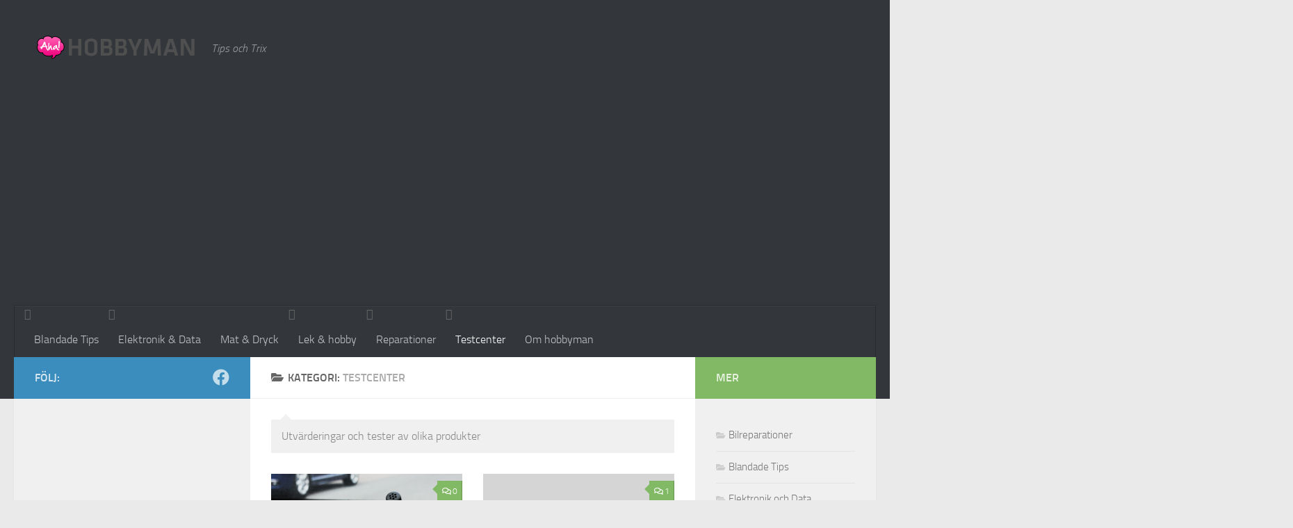

--- FILE ---
content_type: text/html; charset=UTF-8
request_url: https://www.hobbyman.se/kategori/testcenter/
body_size: 10892
content:
<!DOCTYPE html><html
class=no-js lang=sv-SE><head><meta
charset="UTF-8"><meta
name="viewport" content="width=device-width, initial-scale=1.0"><link
rel=profile href=https://gmpg.org/xfn/11><link
rel=pingback href=https://www.hobbyman.se/wordpress/xmlrpc.php><meta
name='robots' content='index, follow, max-image-preview:large, max-snippet:-1, max-video-preview:-1'> <script>document.documentElement.className=document.documentElement.className.replace("no-js","js");</script> <title>Testcenter-arkiv - Hobbyman.se</title><link
rel=canonical href=https://www.hobbyman.se/kategori/testcenter/ ><meta
property="og:locale" content="sv_SE"><meta
property="og:type" content="article"><meta
property="og:title" content="Testcenter-arkiv - Hobbyman.se"><meta
property="og:description" content="Utvärderingar och tester av olika produkter"><meta
property="og:url" content="https://www.hobbyman.se/kategori/testcenter/"><meta
property="og:site_name" content="Hobbyman.se"><meta
name="twitter:card" content="summary_large_image"> <script type=application/ld+json class=yoast-schema-graph>{"@context":"https://schema.org","@graph":[{"@type":"CollectionPage","@id":"https://www.hobbyman.se/kategori/testcenter/","url":"https://www.hobbyman.se/kategori/testcenter/","name":"Testcenter-arkiv - Hobbyman.se","isPartOf":{"@id":"https://www.hobbyman.se/#website"},"primaryImageOfPage":{"@id":"https://www.hobbyman.se/kategori/testcenter/#primaryimage"},"image":{"@id":"https://www.hobbyman.se/kategori/testcenter/#primaryimage"},"thumbnailUrl":"https://www.hobbyman.se/wordpress/wp-content/2010/08/EGOCup-2.jpg","breadcrumb":{"@id":"https://www.hobbyman.se/kategori/testcenter/#breadcrumb"},"inLanguage":"sv-SE"},{"@type":"ImageObject","inLanguage":"sv-SE","@id":"https://www.hobbyman.se/kategori/testcenter/#primaryimage","url":"https://www.hobbyman.se/wordpress/wp-content/2010/08/EGOCup-2.jpg","contentUrl":"https://www.hobbyman.se/wordpress/wp-content/2010/08/EGOCup-2.jpg","width":"620","height":"465"},{"@type":"BreadcrumbList","@id":"https://www.hobbyman.se/kategori/testcenter/#breadcrumb","itemListElement":[{"@type":"ListItem","position":1,"name":"Hem","item":"https://www.hobbyman.se/"},{"@type":"ListItem","position":2,"name":"Testcenter"}]},{"@type":"WebSite","@id":"https://www.hobbyman.se/#website","url":"https://www.hobbyman.se/","name":"Hobbyman.se","description":"Tips och Trix","publisher":{"@id":"https://www.hobbyman.se/#organization"},"potentialAction":[{"@type":"SearchAction","target":{"@type":"EntryPoint","urlTemplate":"https://www.hobbyman.se/?s={search_term_string}"},"query-input":{"@type":"PropertyValueSpecification","valueRequired":true,"valueName":"search_term_string"}}],"inLanguage":"sv-SE"},{"@type":"Organization","@id":"https://www.hobbyman.se/#organization","name":"Hobbyman.se","url":"https://www.hobbyman.se/","logo":{"@type":"ImageObject","inLanguage":"sv-SE","@id":"https://www.hobbyman.se/#/schema/logo/image/","url":"https://www.hobbyman.se/wordpress/wp-content/2012/11/hobbyman-login.png","contentUrl":"https://www.hobbyman.se/wordpress/wp-content/2012/11/hobbyman-login.png","width":"234","height":"51","caption":"Hobbyman.se"},"image":{"@id":"https://www.hobbyman.se/#/schema/logo/image/"},"sameAs":["https://www.facebook.com/hobbymanse"]}]}</script> <link
rel=dns-prefetch href=//www.googletagmanager.com><link
rel=alternate type=application/rss+xml title="Hobbyman.se &raquo; Webbflöde" href=https://www.hobbyman.se/feed/ ><link
rel=alternate type=application/rss+xml title="Hobbyman.se &raquo; Kommentarsflöde" href=https://www.hobbyman.se/comments/feed/ ><link
rel=alternate type=application/rss+xml title="Hobbyman.se &raquo; Kategoriflöde för Testcenter" href=https://www.hobbyman.se/kategori/testcenter/feed/ > <script>window._wpemojiSettings={"baseUrl":"https:\/\/s.w.org\/images\/core\/emoji\/15.0.3\/72x72\/","ext":".png","svgUrl":"https:\/\/s.w.org\/images\/core\/emoji\/15.0.3\/svg\/","svgExt":".svg","source":{"concatemoji":"https:\/\/www.hobbyman.se\/wordpress\/wp-includes\/js\/wp-emoji-release.min.js?ver=6.6.4"}};
/*! This file is auto-generated */
!function(i,n){var o,s,e;function c(e){try{var t={supportTests:e,timestamp:(new Date).valueOf()};sessionStorage.setItem(o,JSON.stringify(t))}catch(e){}}function p(e,t,n){e.clearRect(0,0,e.canvas.width,e.canvas.height),e.fillText(t,0,0);var t=new Uint32Array(e.getImageData(0,0,e.canvas.width,e.canvas.height).data),r=(e.clearRect(0,0,e.canvas.width,e.canvas.height),e.fillText(n,0,0),new Uint32Array(e.getImageData(0,0,e.canvas.width,e.canvas.height).data));return t.every(function(e,t){return e===r[t]})}function u(e,t,n){switch(t){case"flag":return n(e,"\ud83c\udff3\ufe0f\u200d\u26a7\ufe0f","\ud83c\udff3\ufe0f\u200b\u26a7\ufe0f")?!1:!n(e,"\ud83c\uddfa\ud83c\uddf3","\ud83c\uddfa\u200b\ud83c\uddf3")&&!n(e,"\ud83c\udff4\udb40\udc67\udb40\udc62\udb40\udc65\udb40\udc6e\udb40\udc67\udb40\udc7f","\ud83c\udff4\u200b\udb40\udc67\u200b\udb40\udc62\u200b\udb40\udc65\u200b\udb40\udc6e\u200b\udb40\udc67\u200b\udb40\udc7f");case"emoji":return!n(e,"\ud83d\udc26\u200d\u2b1b","\ud83d\udc26\u200b\u2b1b")}return!1}function f(e,t,n){var r="undefined"!=typeof WorkerGlobalScope&&self instanceof WorkerGlobalScope?new OffscreenCanvas(300,150):i.createElement("canvas"),a=r.getContext("2d",{willReadFrequently:!0}),o=(a.textBaseline="top",a.font="600 32px Arial",{});return e.forEach(function(e){o[e]=t(a,e,n)}),o}function t(e){var t=i.createElement("script");t.src=e,t.defer=!0,i.head.appendChild(t)}"undefined"!=typeof Promise&&(o="wpEmojiSettingsSupports",s=["flag","emoji"],n.supports={everything:!0,everythingExceptFlag:!0},e=new Promise(function(e){i.addEventListener("DOMContentLoaded",e,{once:!0})}),new Promise(function(t){var n=function(){try{var e=JSON.parse(sessionStorage.getItem(o));if("object"==typeof e&&"number"==typeof e.timestamp&&(new Date).valueOf()<e.timestamp+604800&&"object"==typeof e.supportTests)return e.supportTests}catch(e){}return null}();if(!n){if("undefined"!=typeof Worker&&"undefined"!=typeof OffscreenCanvas&&"undefined"!=typeof URL&&URL.createObjectURL&&"undefined"!=typeof Blob)try{var e="postMessage("+f.toString()+"("+[JSON.stringify(s),u.toString(),p.toString()].join(",")+"));",r=new Blob([e],{type:"text/javascript"}),a=new Worker(URL.createObjectURL(r),{name:"wpTestEmojiSupports"});return void(a.onmessage=function(e){c(n=e.data),a.terminate(),t(n)})}catch(e){}c(n=f(s,u,p))}t(n)}).then(function(e){for(var t in e)n.supports[t]=e[t],n.supports.everything=n.supports.everything&&n.supports[t],"flag"!==t&&(n.supports.everythingExceptFlag=n.supports.everythingExceptFlag&&n.supports[t]);n.supports.everythingExceptFlag=n.supports.everythingExceptFlag&&!n.supports.flag,n.DOMReady=!1,n.readyCallback=function(){n.DOMReady=!0}}).then(function(){return e}).then(function(){var e;n.supports.everything||(n.readyCallback(),(e=n.source||{}).concatemoji?t(e.concatemoji):e.wpemoji&&e.twemoji&&(t(e.twemoji),t(e.wpemoji)))}))}((window,document),window._wpemojiSettings);</script> <style id=wp-emoji-styles-inline-css>img.wp-smiley,img.emoji{display:inline !important;border:none !important;box-shadow:none !important;height:1em !important;width:1em !important;margin:0
0.07em !important;vertical-align:-0.1em !important;background:none !important;padding:0
!important}</style><link
rel=stylesheet id=wp-block-library-css href='https://www.hobbyman.se/wordpress/wp-includes/css/dist/block-library/style.min.css?ver=6.6.4' media=all><style id=classic-theme-styles-inline-css>/*! This file is auto-generated */
.wp-block-button__link{color:#fff;background-color:#32373c;border-radius:9999px;box-shadow:none;text-decoration:none;padding:calc(.667em + 2px) calc(1.333em + 2px);font-size:1.125em}.wp-block-file__button{background:#32373c;color:#fff;text-decoration:none}</style><style id=global-styles-inline-css>/*<![CDATA[*/:root{--wp--preset--aspect-ratio--square:1;--wp--preset--aspect-ratio--4-3:4/3;--wp--preset--aspect-ratio--3-4:3/4;--wp--preset--aspect-ratio--3-2:3/2;--wp--preset--aspect-ratio--2-3:2/3;--wp--preset--aspect-ratio--16-9:16/9;--wp--preset--aspect-ratio--9-16:9/16;--wp--preset--color--black:#000;--wp--preset--color--cyan-bluish-gray:#abb8c3;--wp--preset--color--white:#fff;--wp--preset--color--pale-pink:#f78da7;--wp--preset--color--vivid-red:#cf2e2e;--wp--preset--color--luminous-vivid-orange:#ff6900;--wp--preset--color--luminous-vivid-amber:#fcb900;--wp--preset--color--light-green-cyan:#7bdcb5;--wp--preset--color--vivid-green-cyan:#00d084;--wp--preset--color--pale-cyan-blue:#8ed1fc;--wp--preset--color--vivid-cyan-blue:#0693e3;--wp--preset--color--vivid-purple:#9b51e0;--wp--preset--gradient--vivid-cyan-blue-to-vivid-purple:linear-gradient(135deg,rgba(6,147,227,1) 0%,rgb(155,81,224) 100%);--wp--preset--gradient--light-green-cyan-to-vivid-green-cyan:linear-gradient(135deg,rgb(122,220,180) 0%,rgb(0,208,130) 100%);--wp--preset--gradient--luminous-vivid-amber-to-luminous-vivid-orange:linear-gradient(135deg,rgba(252,185,0,1) 0%,rgba(255,105,0,1) 100%);--wp--preset--gradient--luminous-vivid-orange-to-vivid-red:linear-gradient(135deg,rgba(255,105,0,1) 0%,rgb(207,46,46) 100%);--wp--preset--gradient--very-light-gray-to-cyan-bluish-gray:linear-gradient(135deg,rgb(238,238,238) 0%,rgb(169,184,195) 100%);--wp--preset--gradient--cool-to-warm-spectrum:linear-gradient(135deg,rgb(74,234,220) 0%,rgb(151,120,209) 20%,rgb(207,42,186) 40%,rgb(238,44,130) 60%,rgb(251,105,98) 80%,rgb(254,248,76) 100%);--wp--preset--gradient--blush-light-purple:linear-gradient(135deg,rgb(255,206,236) 0%,rgb(152,150,240) 100%);--wp--preset--gradient--blush-bordeaux:linear-gradient(135deg,rgb(254,205,165) 0%,rgb(254,45,45) 50%,rgb(107,0,62) 100%);--wp--preset--gradient--luminous-dusk:linear-gradient(135deg,rgb(255,203,112) 0%,rgb(199,81,192) 50%,rgb(65,88,208) 100%);--wp--preset--gradient--pale-ocean:linear-gradient(135deg,rgb(255,245,203) 0%,rgb(182,227,212) 50%,rgb(51,167,181) 100%);--wp--preset--gradient--electric-grass:linear-gradient(135deg,rgb(202,248,128) 0%,rgb(113,206,126) 100%);--wp--preset--gradient--midnight:linear-gradient(135deg,rgb(2,3,129) 0%,rgb(40,116,252) 100%);--wp--preset--font-size--small:13px;--wp--preset--font-size--medium:20px;--wp--preset--font-size--large:36px;--wp--preset--font-size--x-large:42px;--wp--preset--spacing--20:0.44rem;--wp--preset--spacing--30:0.67rem;--wp--preset--spacing--40:1rem;--wp--preset--spacing--50:1.5rem;--wp--preset--spacing--60:2.25rem;--wp--preset--spacing--70:3.38rem;--wp--preset--spacing--80:5.06rem;--wp--preset--shadow--natural:6px 6px 9px rgba(0, 0, 0, 0.2);--wp--preset--shadow--deep:12px 12px 50px rgba(0, 0, 0, 0.4);--wp--preset--shadow--sharp:6px 6px 0px rgba(0, 0, 0, 0.2);--wp--preset--shadow--outlined:6px 6px 0px -3px rgba(255, 255, 255, 1), 6px 6px rgba(0, 0, 0, 1);--wp--preset--shadow--crisp:6px 6px 0px rgba(0, 0, 0, 1)}:where(.is-layout-flex){gap:0.5em}:where(.is-layout-grid){gap:0.5em}body .is-layout-flex{display:flex}.is-layout-flex{flex-wrap:wrap;align-items:center}.is-layout-flex>:is(*,div){margin:0}body .is-layout-grid{display:grid}.is-layout-grid>:is(*,div){margin:0}:where(.wp-block-columns.is-layout-flex){gap:2em}:where(.wp-block-columns.is-layout-grid){gap:2em}:where(.wp-block-post-template.is-layout-flex){gap:1.25em}:where(.wp-block-post-template.is-layout-grid){gap:1.25em}.has-black-color{color:var(--wp--preset--color--black) !important}.has-cyan-bluish-gray-color{color:var(--wp--preset--color--cyan-bluish-gray) !important}.has-white-color{color:var(--wp--preset--color--white) !important}.has-pale-pink-color{color:var(--wp--preset--color--pale-pink) !important}.has-vivid-red-color{color:var(--wp--preset--color--vivid-red) !important}.has-luminous-vivid-orange-color{color:var(--wp--preset--color--luminous-vivid-orange) !important}.has-luminous-vivid-amber-color{color:var(--wp--preset--color--luminous-vivid-amber) !important}.has-light-green-cyan-color{color:var(--wp--preset--color--light-green-cyan) !important}.has-vivid-green-cyan-color{color:var(--wp--preset--color--vivid-green-cyan) !important}.has-pale-cyan-blue-color{color:var(--wp--preset--color--pale-cyan-blue) !important}.has-vivid-cyan-blue-color{color:var(--wp--preset--color--vivid-cyan-blue) !important}.has-vivid-purple-color{color:var(--wp--preset--color--vivid-purple) !important}.has-black-background-color{background-color:var(--wp--preset--color--black) !important}.has-cyan-bluish-gray-background-color{background-color:var(--wp--preset--color--cyan-bluish-gray) !important}.has-white-background-color{background-color:var(--wp--preset--color--white) !important}.has-pale-pink-background-color{background-color:var(--wp--preset--color--pale-pink) !important}.has-vivid-red-background-color{background-color:var(--wp--preset--color--vivid-red) !important}.has-luminous-vivid-orange-background-color{background-color:var(--wp--preset--color--luminous-vivid-orange) !important}.has-luminous-vivid-amber-background-color{background-color:var(--wp--preset--color--luminous-vivid-amber) !important}.has-light-green-cyan-background-color{background-color:var(--wp--preset--color--light-green-cyan) !important}.has-vivid-green-cyan-background-color{background-color:var(--wp--preset--color--vivid-green-cyan) !important}.has-pale-cyan-blue-background-color{background-color:var(--wp--preset--color--pale-cyan-blue) !important}.has-vivid-cyan-blue-background-color{background-color:var(--wp--preset--color--vivid-cyan-blue) !important}.has-vivid-purple-background-color{background-color:var(--wp--preset--color--vivid-purple) !important}.has-black-border-color{border-color:var(--wp--preset--color--black) !important}.has-cyan-bluish-gray-border-color{border-color:var(--wp--preset--color--cyan-bluish-gray) !important}.has-white-border-color{border-color:var(--wp--preset--color--white) !important}.has-pale-pink-border-color{border-color:var(--wp--preset--color--pale-pink) !important}.has-vivid-red-border-color{border-color:var(--wp--preset--color--vivid-red) !important}.has-luminous-vivid-orange-border-color{border-color:var(--wp--preset--color--luminous-vivid-orange) !important}.has-luminous-vivid-amber-border-color{border-color:var(--wp--preset--color--luminous-vivid-amber) !important}.has-light-green-cyan-border-color{border-color:var(--wp--preset--color--light-green-cyan) !important}.has-vivid-green-cyan-border-color{border-color:var(--wp--preset--color--vivid-green-cyan) !important}.has-pale-cyan-blue-border-color{border-color:var(--wp--preset--color--pale-cyan-blue) !important}.has-vivid-cyan-blue-border-color{border-color:var(--wp--preset--color--vivid-cyan-blue) !important}.has-vivid-purple-border-color{border-color:var(--wp--preset--color--vivid-purple) !important}.has-vivid-cyan-blue-to-vivid-purple-gradient-background{background:var(--wp--preset--gradient--vivid-cyan-blue-to-vivid-purple) !important}.has-light-green-cyan-to-vivid-green-cyan-gradient-background{background:var(--wp--preset--gradient--light-green-cyan-to-vivid-green-cyan) !important}.has-luminous-vivid-amber-to-luminous-vivid-orange-gradient-background{background:var(--wp--preset--gradient--luminous-vivid-amber-to-luminous-vivid-orange) !important}.has-luminous-vivid-orange-to-vivid-red-gradient-background{background:var(--wp--preset--gradient--luminous-vivid-orange-to-vivid-red) !important}.has-very-light-gray-to-cyan-bluish-gray-gradient-background{background:var(--wp--preset--gradient--very-light-gray-to-cyan-bluish-gray) !important}.has-cool-to-warm-spectrum-gradient-background{background:var(--wp--preset--gradient--cool-to-warm-spectrum) !important}.has-blush-light-purple-gradient-background{background:var(--wp--preset--gradient--blush-light-purple) !important}.has-blush-bordeaux-gradient-background{background:var(--wp--preset--gradient--blush-bordeaux) !important}.has-luminous-dusk-gradient-background{background:var(--wp--preset--gradient--luminous-dusk) !important}.has-pale-ocean-gradient-background{background:var(--wp--preset--gradient--pale-ocean) !important}.has-electric-grass-gradient-background{background:var(--wp--preset--gradient--electric-grass) !important}.has-midnight-gradient-background{background:var(--wp--preset--gradient--midnight) !important}.has-small-font-size{font-size:var(--wp--preset--font-size--small) !important}.has-medium-font-size{font-size:var(--wp--preset--font-size--medium) !important}.has-large-font-size{font-size:var(--wp--preset--font-size--large) !important}.has-x-large-font-size{font-size:var(--wp--preset--font-size--x-large) !important}:where(.wp-block-post-template.is-layout-flex){gap:1.25em}:where(.wp-block-post-template.is-layout-grid){gap:1.25em}:where(.wp-block-columns.is-layout-flex){gap:2em}:where(.wp-block-columns.is-layout-grid){gap:2em}:root :where(.wp-block-pullquote){font-size:1.5em;line-height:1.6}/*]]>*/</style><link
rel=stylesheet id=hueman-main-style-css href='https://www.hobbyman.se/wordpress/wp-content/themes/hueman/assets/front/css/main.min.css?ver=3.7.27' media=all><style id=hueman-main-style-inline-css>body{font-size:1.00rem}@media only screen and (min-width: 720px){.nav>li{font-size:1.00rem}}::selection{background-color:#3b8dbd}::-moz-selection{background-color:#3b8dbd}a,a>span.hu-external::after,.themeform label .required,#flexslider-featured .flex-direction-nav .flex-next:hover,#flexslider-featured .flex-direction-nav .flex-prev:hover,.post-hover:hover .post-title a,.post-title a:hover,.sidebar.s1 .post-nav li a:hover i,.content .post-nav li a:hover i,.post-related a:hover,.sidebar.s1 .widget_rss ul li a,#footer .widget_rss ul li a,.sidebar.s1 .widget_calendar a,#footer .widget_calendar a,.sidebar.s1 .alx-tab .tab-item-category a,.sidebar.s1 .alx-posts .post-item-category a,.sidebar.s1 .alx-tab li:hover .tab-item-title a,.sidebar.s1 .alx-tab li:hover .tab-item-comment a,.sidebar.s1 .alx-posts li:hover .post-item-title a,#footer .alx-tab .tab-item-category a,#footer .alx-posts .post-item-category a,#footer .alx-tab li:hover .tab-item-title a,#footer .alx-tab li:hover .tab-item-comment a,#footer .alx-posts li:hover .post-item-title a,.comment-tabs li.active a,.comment-awaiting-moderation,.child-menu a:hover,.child-menu .current_page_item > a,.wp-pagenavi
a{color:#3b8dbd}input[type="submit"],.themeform button[type="submit"],.sidebar.s1 .sidebar-top,.sidebar.s1 .sidebar-toggle,#flexslider-featured .flex-control-nav li a.flex-active,.post-tags a:hover,.sidebar.s1 .widget_calendar caption,#footer .widget_calendar caption,.author-bio .bio-avatar:after,.commentlist li.bypostauthor > .comment-body:after,.commentlist li.comment-author-admin>.comment-body:after{background-color:#3b8dbd}.post-format .format-container{border-color:#3b8dbd}.sidebar.s1 .alx-tabs-nav li.active a,#footer .alx-tabs-nav li.active a,.comment-tabs li.active a,.wp-pagenavi a:hover,.wp-pagenavi a:active,.wp-pagenavi
span.current{border-bottom-color:#3b8dbd!important}.sidebar.s2 .post-nav li a:hover i,
.sidebar.s2 .widget_rss ul li a,
.sidebar.s2 .widget_calendar a,
.sidebar.s2 .alx-tab .tab-item-category a,
.sidebar.s2 .alx-posts .post-item-category a,
.sidebar.s2 .alx-tab li:hover .tab-item-title a,
.sidebar.s2 .alx-tab li:hover .tab-item-comment a,
.sidebar.s2 .alx-posts li:hover .post-item-title
a{color:#82b965}.sidebar.s2 .sidebar-top,.sidebar.s2 .sidebar-toggle,.post-comments,.jp-play-bar,.jp-volume-bar-value,.sidebar.s2 .widget_calendar
caption{background-color:#82b965}.sidebar.s2 .alx-tabs-nav li.active
a{border-bottom-color:#82b965}.post-comments::before{border-right-color:#82b965}.search-expand,#nav-topbar.nav-container{background-color:#26272b}@media only screen and (min-width: 720px){#nav-topbar .nav
ul{background-color:#26272b}}.is-scrolled #header .nav-container.desktop-sticky,
.is-scrolled #header .search-expand{background-color:#26272b;background-color:rgba(38,39,43,0.90)}.is-scrolled .topbar-transparent #nav-topbar.desktop-sticky .nav
ul{background-color:#26272b;background-color:rgba(38,39,43,0.95)}#header{background-color:#33363b}@media only screen and (min-width: 720px){#nav-header .nav
ul{background-color:#33363b}}#header #nav-mobile{background-color:#33363b}.is-scrolled #header #nav-mobile{background-color:#33363b;background-color:rgba(51,54,59,0.90)}#nav-header.nav-container, #main-header-search .search-expand{background-color:#33363b}@media only screen and (min-width: 720px){#nav-header .nav
ul{background-color:#33363b}}body{background-color:#eaeaea}</style><link
rel=stylesheet id=hueman-font-awesome-css href='https://www.hobbyman.se/wordpress/wp-content/themes/hueman/assets/front/css/font-awesome.min.css?ver=3.7.27' media=all><link
rel=stylesheet id=cleaner-gallery-css href='https://www.hobbyman.se/wordpress/wp-content/plugins/cleaner-gallery/css/gallery.min.css?ver=20130526' media=all><style id=akismet-widget-style-inline-css>/*<![CDATA[*/.a-stats{--akismet-color-mid-green:#357b49;--akismet-color-white:#fff;--akismet-color-light-grey:#f6f7f7;max-width:350px;width:auto}.a-stats
*{all:unset;box-sizing:border-box}.a-stats
strong{font-weight:600}.a-stats a.a-stats__link,
.a-stats a.a-stats__link:visited,
.a-stats a.a-stats__link:active{background:var(--akismet-color-mid-green);border:none;box-shadow:none;border-radius:8px;color:var(--akismet-color-white);cursor:pointer;display:block;font-family:-apple-system,BlinkMacSystemFont,'Segoe UI','Roboto','Oxygen-Sans','Ubuntu','Cantarell','Helvetica Neue',sans-serif;font-weight:500;padding:12px;text-align:center;text-decoration:none;transition:all 0.2s ease}.widget .a-stats a.a-stats__link:focus{background:var(--akismet-color-mid-green);color:var(--akismet-color-white);text-decoration:none}.a-stats a.a-stats__link:hover{filter:brightness(110%);box-shadow:0 4px 12px rgba(0, 0, 0, 0.06), 0 0 2px rgba(0, 0, 0, 0.16)}.a-stats
.count{color:var(--akismet-color-white);display:block;font-size:1.5em;line-height:1.4;padding:0
13px;white-space:nowrap}/*]]>*/</style> <script src="https://www.hobbyman.se/wordpress/wp-includes/js/jquery/jquery.min.js?ver=3.7.1" id=jquery-core-js></script> <script src="https://www.hobbyman.se/wordpress/wp-includes/js/jquery/jquery-migrate.min.js?ver=3.4.1" id=jquery-migrate-js></script>  <script src="https://www.googletagmanager.com/gtag/js?id=GT-K8MBSXB" id=google_gtagjs-js async></script> <script id=google_gtagjs-js-after>window.dataLayer=window.dataLayer||[];function gtag(){dataLayer.push(arguments);}
gtag("set","linker",{"domains":["www.hobbyman.se"]});gtag("js",new Date());gtag("set","developer_id.dZTNiMT",true);gtag("config","GT-K8MBSXB");</script> <link
rel=https://api.w.org/ href=https://www.hobbyman.se/wp-json/ ><link
rel=alternate title=JSON type=application/json href=https://www.hobbyman.se/wp-json/wp/v2/categories/10><link
rel=EditURI type=application/rsd+xml title=RSD href=https://www.hobbyman.se/wordpress/xmlrpc.php?rsd><meta
name="generator" content="WordPress 6.6.4"><meta
name="generator" content="Site Kit by Google 1.146.0"><script>(function(url){if(/(?:Chrome\/26\.0\.1410\.63 Safari\/537\.31|WordfenceTestMonBot)/.test(navigator.userAgent)){return;}
var addEvent=function(evt,handler){if(window.addEventListener){document.addEventListener(evt,handler,false);}else if(window.attachEvent){document.attachEvent('on'+evt,handler);}};var removeEvent=function(evt,handler){if(window.removeEventListener){document.removeEventListener(evt,handler,false);}else if(window.detachEvent){document.detachEvent('on'+evt,handler);}};var evts='contextmenu dblclick drag dragend dragenter dragleave dragover dragstart drop keydown keypress keyup mousedown mousemove mouseout mouseover mouseup mousewheel scroll'.split(' ');var logHuman=function(){if(window.wfLogHumanRan){return;}
window.wfLogHumanRan=true;var wfscr=document.createElement('script');wfscr.type='text/javascript';wfscr.async=true;wfscr.src=url+'&r='+Math.random();(document.getElementsByTagName('head')[0]||document.getElementsByTagName('body')[0]).appendChild(wfscr);for(var i=0;i<evts.length;i++){removeEvent(evts[i],logHuman);}};for(var i=0;i<evts.length;i++){addEvent(evts[i],logHuman);}})('//www.hobbyman.se/?wordfence_lh=1&hid=6D0F22C3B779F97482C7CD86057FC256');</script> <link
rel=preload as=font type=font/woff2 href="https://www.hobbyman.se/wordpress/wp-content/themes/hueman/assets/front/webfonts/fa-brands-400.woff2?v=5.15.2" crossorigin=anonymous><link
rel=preload as=font type=font/woff2 href="https://www.hobbyman.se/wordpress/wp-content/themes/hueman/assets/front/webfonts/fa-regular-400.woff2?v=5.15.2" crossorigin=anonymous><link
rel=preload as=font type=font/woff2 href="https://www.hobbyman.se/wordpress/wp-content/themes/hueman/assets/front/webfonts/fa-solid-900.woff2?v=5.15.2" crossorigin=anonymous><link
rel=preload as=font type=font/woff href=https://www.hobbyman.se/wordpress/wp-content/themes/hueman/assets/front/fonts/titillium-light-webfont.woff crossorigin=anonymous><link
rel=preload as=font type=font/woff href=https://www.hobbyman.se/wordpress/wp-content/themes/hueman/assets/front/fonts/titillium-lightitalic-webfont.woff crossorigin=anonymous><link
rel=preload as=font type=font/woff href=https://www.hobbyman.se/wordpress/wp-content/themes/hueman/assets/front/fonts/titillium-regular-webfont.woff crossorigin=anonymous><link
rel=preload as=font type=font/woff href=https://www.hobbyman.se/wordpress/wp-content/themes/hueman/assets/front/fonts/titillium-regularitalic-webfont.woff crossorigin=anonymous><link
rel=preload as=font type=font/woff href=https://www.hobbyman.se/wordpress/wp-content/themes/hueman/assets/front/fonts/titillium-semibold-webfont.woff crossorigin=anonymous><style>body{font-family:"Titillium",Arial,sans-serif}@font-face{font-family:'Titillium';src:url('https://www.hobbyman.se/wordpress/wp-content/themes/hueman/assets/front/fonts/titillium-light-webfont.eot');src:url('https://www.hobbyman.se/wordpress/wp-content/themes/hueman/assets/front/fonts/titillium-light-webfont.svg#titillium-light-webfont') format('svg'),
url('https://www.hobbyman.se/wordpress/wp-content/themes/hueman/assets/front/fonts/titillium-light-webfont.eot?#iefix') format('embedded-opentype'),
url('https://www.hobbyman.se/wordpress/wp-content/themes/hueman/assets/front/fonts/titillium-light-webfont.woff') format('woff'),
url('https://www.hobbyman.se/wordpress/wp-content/themes/hueman/assets/front/fonts/titillium-light-webfont.ttf') format('truetype');font-weight:300;font-style:normal}@font-face{font-family:'Titillium';src:url('https://www.hobbyman.se/wordpress/wp-content/themes/hueman/assets/front/fonts/titillium-lightitalic-webfont.eot');src:url('https://www.hobbyman.se/wordpress/wp-content/themes/hueman/assets/front/fonts/titillium-lightitalic-webfont.svg#titillium-lightitalic-webfont') format('svg'),
url('https://www.hobbyman.se/wordpress/wp-content/themes/hueman/assets/front/fonts/titillium-lightitalic-webfont.eot?#iefix') format('embedded-opentype'),
url('https://www.hobbyman.se/wordpress/wp-content/themes/hueman/assets/front/fonts/titillium-lightitalic-webfont.woff') format('woff'),
url('https://www.hobbyman.se/wordpress/wp-content/themes/hueman/assets/front/fonts/titillium-lightitalic-webfont.ttf') format('truetype');font-weight:300;font-style:italic}@font-face{font-family:'Titillium';src:url('https://www.hobbyman.se/wordpress/wp-content/themes/hueman/assets/front/fonts/titillium-regular-webfont.eot');src:url('https://www.hobbyman.se/wordpress/wp-content/themes/hueman/assets/front/fonts/titillium-regular-webfont.svg#titillium-regular-webfont') format('svg'),
url('https://www.hobbyman.se/wordpress/wp-content/themes/hueman/assets/front/fonts/titillium-regular-webfont.eot?#iefix') format('embedded-opentype'),
url('https://www.hobbyman.se/wordpress/wp-content/themes/hueman/assets/front/fonts/titillium-regular-webfont.woff') format('woff'),
url('https://www.hobbyman.se/wordpress/wp-content/themes/hueman/assets/front/fonts/titillium-regular-webfont.ttf') format('truetype');font-weight:400;font-style:normal}@font-face{font-family:'Titillium';src:url('https://www.hobbyman.se/wordpress/wp-content/themes/hueman/assets/front/fonts/titillium-regularitalic-webfont.eot');src:url('https://www.hobbyman.se/wordpress/wp-content/themes/hueman/assets/front/fonts/titillium-regularitalic-webfont.svg#titillium-regular-webfont') format('svg'),
url('https://www.hobbyman.se/wordpress/wp-content/themes/hueman/assets/front/fonts/titillium-regularitalic-webfont.eot?#iefix') format('embedded-opentype'),
url('https://www.hobbyman.se/wordpress/wp-content/themes/hueman/assets/front/fonts/titillium-regularitalic-webfont.woff') format('woff'),
url('https://www.hobbyman.se/wordpress/wp-content/themes/hueman/assets/front/fonts/titillium-regularitalic-webfont.ttf') format('truetype');font-weight:400;font-style:italic}@font-face{font-family:'Titillium';src:url('https://www.hobbyman.se/wordpress/wp-content/themes/hueman/assets/front/fonts/titillium-semibold-webfont.eot');src:url('https://www.hobbyman.se/wordpress/wp-content/themes/hueman/assets/front/fonts/titillium-semibold-webfont.svg#titillium-semibold-webfont') format('svg'),
url('https://www.hobbyman.se/wordpress/wp-content/themes/hueman/assets/front/fonts/titillium-semibold-webfont.eot?#iefix') format('embedded-opentype'),
url('https://www.hobbyman.se/wordpress/wp-content/themes/hueman/assets/front/fonts/titillium-semibold-webfont.woff') format('woff'),
url('https://www.hobbyman.se/wordpress/wp-content/themes/hueman/assets/front/fonts/titillium-semibold-webfont.ttf') format('truetype');font-weight:600;font-style:normal}</style><!--[if lt IE 9]> <script src=https://www.hobbyman.se/wordpress/wp-content/themes/hueman/assets/front/js/ie/html5shiv-printshiv.min.js></script> <script src=https://www.hobbyman.se/wordpress/wp-content/themes/hueman/assets/front/js/ie/selectivizr.js></script> <![endif]--> <script async src="https://pagead2.googlesyndication.com/pagead/js/adsbygoogle.js?client=ca-pub-8859727098621689"
     crossorigin=anonymous></script><link
rel=icon href=https://www.hobbyman.se/wordpress/wp-content/2012/11/favicon.png sizes=32x32><link
rel=icon href=https://www.hobbyman.se/wordpress/wp-content/2012/11/favicon.png sizes=192x192><link
rel=apple-touch-icon href=https://www.hobbyman.se/wordpress/wp-content/2012/11/favicon.png><meta
name="msapplication-TileImage" content="https://www.hobbyman.se/wordpress/wp-content/2012/11/favicon.png"></head><body
class="archive category category-testcenter category-10 wp-custom-logo wp-embed-responsive col-3cm full-width header-desktop-sticky header-mobile-sticky hueman-3-7-27 chrome"><div
id=wrapper>
<a
class="screen-reader-text skip-link" href=#content>Hoppa till innehåll</a><header
id=header class="specific-mobile-menu-on one-mobile-menu mobile_menu header-ads-desktop  topbar-transparent no-header-img"><nav
class="nav-container group mobile-menu mobile-sticky " id=nav-mobile data-menu-id=header-1><div
class=mobile-title-logo-in-header><p
class=site-title>  <a
class=custom-logo-link href=https://www.hobbyman.se/ rel=home title="Hobbyman.se | Startsida"><img
src=https://www.hobbyman.se/wordpress/wp-content/2012/11/hobbyman-login.png alt=Hobbyman.se width=234 height=51></a></p></div>
<button
class="ham__navbar-toggler-two collapsed" title=Menu aria-expanded=false>
<span
class=ham__navbar-span-wrapper>
<span
class="line line-1"></span>
<span
class="line line-2"></span>
<span
class="line line-3"></span>
</span>
</button><div
class=nav-text></div><div
class="nav-wrap container"><ul
class="nav container-inner group mobile-search">
<li><form
role=search method=get class=search-form action=https://www.hobbyman.se/ >
<label>
<span
class=screen-reader-text>Sök efter:</span>
<input
type=search class=search-field placeholder="Sök …" value name=s>
</label>
<input
type=submit class=search-submit value=Sök></form>  </li></ul><ul
id=menu-huvudmenyn class="nav container-inner group"><li
id=menu-item-1164 class="fa-tags menu-item menu-item-type-taxonomy menu-item-object-category menu-item-1164"><a
href=https://www.hobbyman.se/kategori/blandade-tips/ >Blandade Tips</a></li>
<li
id=menu-item-1165 class="fa-desktop menu-item menu-item-type-taxonomy menu-item-object-category menu-item-1165"><a
href=https://www.hobbyman.se/kategori/elektronik-och-data/ >Elektronik &#038; Data</a></li>
<li
id=menu-item-1166 class="fa-cutlery menu-item menu-item-type-taxonomy menu-item-object-category menu-item-1166"><a
href=https://www.hobbyman.se/kategori/mat-och-dryck/ >Mat &#038; Dryck</a></li>
<li
id=menu-item-1167 class="fa-gamepad menu-item menu-item-type-taxonomy menu-item-object-category menu-item-1167"><a
href=https://www.hobbyman.se/kategori/lek-och-hobby/ >Lek &#038; hobby</a></li>
<li
id=menu-item-1168 class="fa-wrench menu-item menu-item-type-taxonomy menu-item-object-category menu-item-1168"><a
href=https://www.hobbyman.se/kategori/reparationer/ >Reparationer</a></li>
<li
id=menu-item-1169 class="fa-flask menu-item menu-item-type-taxonomy menu-item-object-category current-menu-item menu-item-1169"><a
href=https://www.hobbyman.se/kategori/testcenter/ aria-current=page>Testcenter</a></li>
<li
id=menu-item-1174 class="menu-item menu-item-type-post_type menu-item-object-page menu-item-1174"><a
href=https://www.hobbyman.se/about/ >Om hobbyman</a></li></ul></div></nav><div
class="container group"><div
class=container-inner><div
class="group hu-pad central-header-zone"><div
class=logo-tagline-group><p
class=site-title>  <a
class=custom-logo-link href=https://www.hobbyman.se/ rel=home title="Hobbyman.se | Startsida"><img
src=https://www.hobbyman.se/wordpress/wp-content/2012/11/hobbyman-login.png alt=Hobbyman.se width=234 height=51></a></p><p
class=site-description>Tips och Trix</p></div><div
id=header-widgets><div
id=block-9 class="widget widget_block"><script async src="https://pagead2.googlesyndication.com/pagead/js/adsbygoogle.js?client=ca-pub-8859727098621689"
     crossorigin=anonymous></script></div></div></div><nav
class="nav-container group desktop-menu " id=nav-header data-menu-id=header-2><div
class=nav-text></div><div
class="nav-wrap container"><ul
id=menu-huvudmenyn-1 class="nav container-inner group"><li
class="fa-tags menu-item menu-item-type-taxonomy menu-item-object-category menu-item-1164"><a
href=https://www.hobbyman.se/kategori/blandade-tips/ >Blandade Tips</a></li>
<li
class="fa-desktop menu-item menu-item-type-taxonomy menu-item-object-category menu-item-1165"><a
href=https://www.hobbyman.se/kategori/elektronik-och-data/ >Elektronik &#038; Data</a></li>
<li
class="fa-cutlery menu-item menu-item-type-taxonomy menu-item-object-category menu-item-1166"><a
href=https://www.hobbyman.se/kategori/mat-och-dryck/ >Mat &#038; Dryck</a></li>
<li
class="fa-gamepad menu-item menu-item-type-taxonomy menu-item-object-category menu-item-1167"><a
href=https://www.hobbyman.se/kategori/lek-och-hobby/ >Lek &#038; hobby</a></li>
<li
class="fa-wrench menu-item menu-item-type-taxonomy menu-item-object-category menu-item-1168"><a
href=https://www.hobbyman.se/kategori/reparationer/ >Reparationer</a></li>
<li
class="fa-flask menu-item menu-item-type-taxonomy menu-item-object-category current-menu-item menu-item-1169"><a
href=https://www.hobbyman.se/kategori/testcenter/ aria-current=page>Testcenter</a></li>
<li
class="menu-item menu-item-type-post_type menu-item-object-page menu-item-1174"><a
href=https://www.hobbyman.se/about/ >Om hobbyman</a></li></ul></div></nav></div></div></header><div
class=container id=page><div
class=container-inner><div
class=main><div
class="main-inner group"><main
class=content id=content><div
class="page-title hu-pad group"><h1><i
class="fas fa-folder-open"></i>Kategori: <span>Testcenter </span></h1></div><div
class="hu-pad group"><div
class=notebox><p>Utvärderingar och tester av olika produkter</p></div><div
id=grid-wrapper class="post-list group"><div
class=post-row><article
id=post-1117 class="group grid-item post-1117 post type-post status-publish format-standard has-post-thumbnail hentry category-testcenter tag-blatand tag-bluetooth tag-handsfree"><div
class="post-inner post-hover"><div
class=post-thumbnail>
<a
href=https://www.hobbyman.se/test-bluetooth-handsfree-ego-cup/ >
<img
width=453 height=340 src=https://www.hobbyman.se/wordpress/wp-content/2010/08/EGOCup-2.jpg class="attachment-thumb-large size-thumb-large wp-post-image" alt decoding=async fetchpriority=high srcset="https://www.hobbyman.se/wordpress/wp-content/2010/08/EGOCup-2.jpg 620w, https://www.hobbyman.se/wordpress/wp-content/2010/08/EGOCup-2-400x300.jpg 400w" sizes="(max-width: 453px) 100vw, 453px"> 	</a>
<a
class=post-comments href=https://www.hobbyman.se/test-bluetooth-handsfree-ego-cup/#respond><i
class="far fa-comments"></i>0</a></div><div
class="post-meta group"><p
class=post-category><a
href=https://www.hobbyman.se/kategori/testcenter/ rel="category tag">Testcenter</a></p><p
class=post-date>
<time
class="published updated" datetime="2010-08-06 16:27:23">2010-08-06</time></p></div><h2 class="post-title entry-title">
<a
href=https://www.hobbyman.se/test-bluetooth-handsfree-ego-cup/ rel=bookmark>Test: Bluetooth handsfree EGO CUP</a></h2><div
class="entry excerpt entry-summary"><p>I dagarna testade jag Ego Cup Bluetooth Hands-Free System från MyTrendyPhone.se. Snygg design med läckert utförande men rent funktionsmässigt så får den inte toppbetyg.</p></div></div></article><article
id=post-109 class="group grid-item post-109 post type-post status-publish format-standard hentry category-testcenter tag-blatand tag-bluei tag-bluetooth tag-bt-100 tag-bth-012 tag-creation tag-handsfree tag-headset tag-mobil tag-mobiltelefon tag-musik tag-pendant tag-recension tag-stereo tag-test tag-voicecom tag-win"><div
class="post-inner post-hover"><div
class=post-thumbnail>
<a
href=https://www.hobbyman.se/test-voicecom-bluetooth-stereo-headset-bt-100/ >
<svg
class="hu-svg-placeholder thumb-medium-empty" id=6967dfc5e9357 viewBox="0 0 1792 1792" xmlns=http://www.w3.org/2000/svg><path
d="M928 832q0-14-9-23t-23-9q-66 0-113 47t-47 113q0 14 9 23t23 9 23-9 9-23q0-40 28-68t68-28q14 0 23-9t9-23zm224 130q0 106-75 181t-181 75-181-75-75-181 75-181 181-75 181 75 75 181zm-1024 574h1536v-128h-1536v128zm1152-574q0-159-112.5-271.5t-271.5-112.5-271.5 112.5-112.5 271.5 112.5 271.5 271.5 112.5 271.5-112.5 112.5-271.5zm-1024-642h384v-128h-384v128zm-128 192h1536v-256h-828l-64 128h-644v128zm1664-256v1280q0 53-37.5 90.5t-90.5 37.5h-1536q-53 0-90.5-37.5t-37.5-90.5v-1280q0-53 37.5-90.5t90.5-37.5h1536q53 0 90.5 37.5t37.5 90.5z"/></svg>
<img
class=hu-img-placeholder src=https://www.hobbyman.se/wordpress/wp-content/themes/hueman/assets/front/img/thumb-medium-empty.png alt="Test: VoiceCom Bluetooth Stereo Headset BT-100" data-hu-post-id=6967dfc5e9357> 	</a>
<a
class=post-comments href=https://www.hobbyman.se/test-voicecom-bluetooth-stereo-headset-bt-100/#comments><i
class="far fa-comments"></i>1</a></div><div
class="post-meta group"><p
class=post-category><a
href=https://www.hobbyman.se/kategori/testcenter/ rel="category tag">Testcenter</a></p><p
class=post-date>
<time
class="published updated" datetime="2008-01-09 23:46:21">2008-01-09</time></p></div><h2 class="post-title entry-title">
<a
href=https://www.hobbyman.se/test-voicecom-bluetooth-stereo-headset-bt-100/ rel=bookmark>Test: VoiceCom Bluetooth Stereo Headset BT-100</a></h2><div
class="entry excerpt entry-summary"><p>Går du i tankarna om att köpa ett [[bluetooth]] headset? Hobbyman presenterar här sitt första produkttest som innehåller rikligt med produktbilder för bluetooth headsetet , VoiceCom BT-100&#8230;</p></div></div></article></div></div><nav
class="pagination group"><ul
class=group>
<li
class="prev left"></li>
<li
class="next right"></li></ul></nav></div></main><div
class="sidebar s1 collapsed" data-position=left data-layout=col-3cm data-sb-id=s1><button
class=sidebar-toggle title="Expandera sidofält"><i
class="fas sidebar-toggle-arrows"></i></button><div
class=sidebar-content><div
class="sidebar-top group"><p>Följ:</p><ul
class=social-links><li><a
rel="nofollow noopener noreferrer" class=social-tooltip  title="Följ oss på Facebook" aria-label="Följ oss på Facebook" href=https://www.facebook.com/hobbymanse target=_blank ><i
class="fab fa-facebook"></i></a></li></ul></div><div
id=block-8 class="widget widget_block"><script async src="https://pagead2.googlesyndication.com/pagead/js/adsbygoogle.js?client=ca-pub-8859727098621689"
     crossorigin=anonymous></script></div></div></div><div
class="sidebar s2 collapsed" data-position=right data-layout=col-3cm data-sb-id=s2><button
class=sidebar-toggle title="Expandera sidofält"><i
class="fas sidebar-toggle-arrows"></i></button><div
class=sidebar-content><div
class="sidebar-top group"><p>Mer</p></div><div
id=block-3 class="widget widget_block widget_categories"><ul
class="wp-block-categories-list wp-block-categories">	<li
class="cat-item cat-item-8"><a
href=https://www.hobbyman.se/kategori/bilreparationer/ >Bilreparationer</a>
</li>
<li
class="cat-item cat-item-3"><a
href=https://www.hobbyman.se/kategori/blandade-tips/ >Blandade Tips</a>
</li>
<li
class="cat-item cat-item-9"><a
href=https://www.hobbyman.se/kategori/elektronik-och-data/ >Elektronik och Data</a>
</li>
<li
class="cat-item cat-item-7"><a
href=https://www.hobbyman.se/kategori/lek-och-hobby/ >Lek och hobby</a>
</li>
<li
class="cat-item cat-item-5"><a
href=https://www.hobbyman.se/kategori/mat-och-dryck/ >Mat och Dryck</a>
</li>
<li
class="cat-item cat-item-4"><a
href=https://www.hobbyman.se/kategori/reparationer/ >Reparationer</a>
</li>
<li
class="cat-item cat-item-10 current-cat"><a
aria-current=page href=https://www.hobbyman.se/kategori/testcenter/ >Testcenter</a>
</li>
<li
class="cat-item cat-item-335"><a
href=https://www.hobbyman.se/kategori/utvald-artikel/ >Utvald artikel</a>
</li></ul></div></div></div></div></div></div></div><footer
id=footer><nav
class="nav-container group" id=nav-footer data-menu-id=footer-3 data-menu-scrollable=false>
<button
class="ham__navbar-toggler-two collapsed" title=Menu aria-expanded=false>
<span
class=ham__navbar-span-wrapper>
<span
class="line line-1"></span>
<span
class="line line-2"></span>
<span
class="line line-3"></span>
</span>
</button><div
class=nav-text></div><div
class=nav-wrap><ul
id=menu-huvudmenyn-2 class="nav container group"><li
class="fa-tags menu-item menu-item-type-taxonomy menu-item-object-category menu-item-1164"><a
href=https://www.hobbyman.se/kategori/blandade-tips/ >Blandade Tips</a></li>
<li
class="fa-desktop menu-item menu-item-type-taxonomy menu-item-object-category menu-item-1165"><a
href=https://www.hobbyman.se/kategori/elektronik-och-data/ >Elektronik &#038; Data</a></li>
<li
class="fa-cutlery menu-item menu-item-type-taxonomy menu-item-object-category menu-item-1166"><a
href=https://www.hobbyman.se/kategori/mat-och-dryck/ >Mat &#038; Dryck</a></li>
<li
class="fa-gamepad menu-item menu-item-type-taxonomy menu-item-object-category menu-item-1167"><a
href=https://www.hobbyman.se/kategori/lek-och-hobby/ >Lek &#038; hobby</a></li>
<li
class="fa-wrench menu-item menu-item-type-taxonomy menu-item-object-category menu-item-1168"><a
href=https://www.hobbyman.se/kategori/reparationer/ >Reparationer</a></li>
<li
class="fa-flask menu-item menu-item-type-taxonomy menu-item-object-category current-menu-item menu-item-1169"><a
href=https://www.hobbyman.se/kategori/testcenter/ aria-current=page>Testcenter</a></li>
<li
class="menu-item menu-item-type-post_type menu-item-object-page menu-item-1174"><a
href=https://www.hobbyman.se/about/ >Om hobbyman</a></li></ul></div></nav><section
class=container id=footer-bottom><div
class=container-inner><a
id=back-to-top href=#><i
class="fas fa-angle-up"></i></a><div
class="hu-pad group"><div
class="grid one-half"><div
id=copyright><p>Copyright</p></div></div><div
class="grid one-half last"><ul
class=social-links><li><a
rel="nofollow noopener noreferrer" class=social-tooltip  title="Följ oss på Facebook" aria-label="Följ oss på Facebook" href=https://www.facebook.com/hobbymanse target=_blank ><i
class="fab fa-facebook"></i></a></li></ul></div></div></div></section></footer></div> <script src="https://www.hobbyman.se/wordpress/wp-includes/js/underscore.min.js?ver=1.13.4" id=underscore-js></script> <script id=hu-front-scripts-js-extra>var HUParams={"_disabled":[],"SmoothScroll":{"Enabled":false,"Options":{"touchpadSupport":false}},"centerAllImg":"1","timerOnScrollAllBrowsers":"1","extLinksStyle":"","extLinksTargetExt":"","extLinksSkipSelectors":{"classes":["btn","button"],"ids":[]},"imgSmartLoadEnabled":"","imgSmartLoadOpts":{"parentSelectors":[".container .content",".post-row",".container .sidebar","#footer","#header-widgets"],"opts":{"excludeImg":[".tc-holder-img"],"fadeIn_options":100,"threshold":0}},"goldenRatio":"1.618","gridGoldenRatioLimit":"350","sbStickyUserSettings":{"desktop":true,"mobile":true},"sidebarOneWidth":"340","sidebarTwoWidth":"260","isWPMobile":"","menuStickyUserSettings":{"desktop":"stick_up","mobile":"stick_up"},"mobileSubmenuExpandOnClick":"1","submenuTogglerIcon":"<i class=\"fas fa-angle-down\"><\/i>","isDevMode":"","ajaxUrl":"https:\/\/www.hobbyman.se\/?huajax=1","frontNonce":{"id":"HuFrontNonce","handle":"ba04a50c1f"},"isWelcomeNoteOn":"","welcomeContent":"","i18n":{"collapsibleExpand":"Expandera","collapsibleCollapse":"Minimera"},"deferFontAwesome":"","fontAwesomeUrl":"https:\/\/www.hobbyman.se\/wordpress\/wp-content\/themes\/hueman\/assets\/front\/css\/font-awesome.min.css?3.7.27","mainScriptUrl":"https:\/\/www.hobbyman.se\/wordpress\/wp-content\/themes\/hueman\/assets\/front\/js\/scripts.min.js?3.7.27","flexSliderNeeded":"","flexSliderOptions":{"is_rtl":false,"has_touch_support":true,"is_slideshow":true,"slideshow_speed":4000}};</script> <script src="https://www.hobbyman.se/wordpress/wp-content/themes/hueman/assets/front/js/scripts.min.js?ver=3.7.27" id=hu-front-scripts-js defer></script> <!--[if lt IE 9]> <script src=https://www.hobbyman.se/wordpress/wp-content/themes/hueman/assets/front/js/ie/respond.js></script> <![endif]--><script defer src="https://static.cloudflareinsights.com/beacon.min.js/vcd15cbe7772f49c399c6a5babf22c1241717689176015" integrity="sha512-ZpsOmlRQV6y907TI0dKBHq9Md29nnaEIPlkf84rnaERnq6zvWvPUqr2ft8M1aS28oN72PdrCzSjY4U6VaAw1EQ==" data-cf-beacon='{"version":"2024.11.0","token":"9267838019aa4a949691034293bb3106","r":1,"server_timing":{"name":{"cfCacheStatus":true,"cfEdge":true,"cfExtPri":true,"cfL4":true,"cfOrigin":true,"cfSpeedBrain":true},"location_startswith":null}}' crossorigin="anonymous"></script>
</body></html>

--- FILE ---
content_type: text/html; charset=utf-8
request_url: https://www.google.com/recaptcha/api2/aframe
body_size: 270
content:
<!DOCTYPE HTML><html><head><meta http-equiv="content-type" content="text/html; charset=UTF-8"></head><body><script nonce="1DZ_L8uK2EU6QUXqwX0lIw">/** Anti-fraud and anti-abuse applications only. See google.com/recaptcha */ try{var clients={'sodar':'https://pagead2.googlesyndication.com/pagead/sodar?'};window.addEventListener("message",function(a){try{if(a.source===window.parent){var b=JSON.parse(a.data);var c=clients[b['id']];if(c){var d=document.createElement('img');d.src=c+b['params']+'&rc='+(localStorage.getItem("rc::a")?sessionStorage.getItem("rc::b"):"");window.document.body.appendChild(d);sessionStorage.setItem("rc::e",parseInt(sessionStorage.getItem("rc::e")||0)+1);localStorage.setItem("rc::h",'1768415194975');}}}catch(b){}});window.parent.postMessage("_grecaptcha_ready", "*");}catch(b){}</script></body></html>